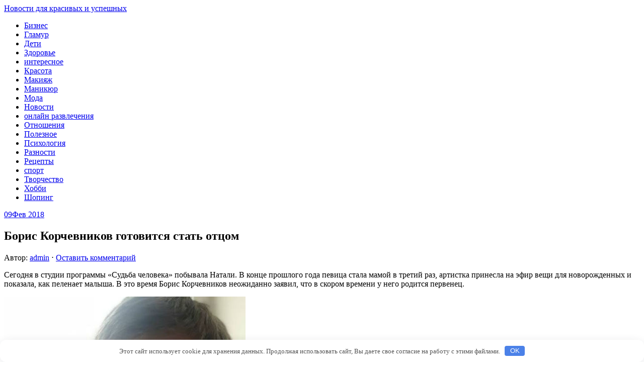

--- FILE ---
content_type: text/html; charset=UTF-8
request_url: http://terrilady.ru/news/boris-korchevnikov-gotovitsia-stat-otcom.html
body_size: 31864
content:
<!DOCTYPE html>
<html lang="ru-RU">
<head>
<meta charset="UTF-8">
<meta name="viewport" content="width=device-width, initial-scale=1">
<link rel="profile" href="http://gmpg.org/xfn/11">
<link rel="pingback" href="http://terrilady.ru/xmlrpc.php">
<link rel="stylesheet" href="http://terrilady.ru/wp-content/themes/contango/style.css" type="text/css" media="all" />

<title>Борис Корчевников готовится стать отцом | Новости для красивых и успешных</title>
<meta name='robots' content='max-image-preview:large' />
	<style>img:is([sizes="auto" i], [sizes^="auto," i]) { contain-intrinsic-size: 3000px 1500px }</style>
	<link rel='dns-prefetch' href='//fonts.googleapis.com' />
<link rel='stylesheet' id='wp-block-library-css' href='http://terrilady.ru/wp-includes/css/dist/block-library/style.min.css' type='text/css' media='all' />
<style id='classic-theme-styles-inline-css' type='text/css'>
/*! This file is auto-generated */
.wp-block-button__link{color:#fff;background-color:#32373c;border-radius:9999px;box-shadow:none;text-decoration:none;padding:calc(.667em + 2px) calc(1.333em + 2px);font-size:1.125em}.wp-block-file__button{background:#32373c;color:#fff;text-decoration:none}
</style>
<style id='global-styles-inline-css' type='text/css'>
:root{--wp--preset--aspect-ratio--square: 1;--wp--preset--aspect-ratio--4-3: 4/3;--wp--preset--aspect-ratio--3-4: 3/4;--wp--preset--aspect-ratio--3-2: 3/2;--wp--preset--aspect-ratio--2-3: 2/3;--wp--preset--aspect-ratio--16-9: 16/9;--wp--preset--aspect-ratio--9-16: 9/16;--wp--preset--color--black: #000000;--wp--preset--color--cyan-bluish-gray: #abb8c3;--wp--preset--color--white: #ffffff;--wp--preset--color--pale-pink: #f78da7;--wp--preset--color--vivid-red: #cf2e2e;--wp--preset--color--luminous-vivid-orange: #ff6900;--wp--preset--color--luminous-vivid-amber: #fcb900;--wp--preset--color--light-green-cyan: #7bdcb5;--wp--preset--color--vivid-green-cyan: #00d084;--wp--preset--color--pale-cyan-blue: #8ed1fc;--wp--preset--color--vivid-cyan-blue: #0693e3;--wp--preset--color--vivid-purple: #9b51e0;--wp--preset--gradient--vivid-cyan-blue-to-vivid-purple: linear-gradient(135deg,rgba(6,147,227,1) 0%,rgb(155,81,224) 100%);--wp--preset--gradient--light-green-cyan-to-vivid-green-cyan: linear-gradient(135deg,rgb(122,220,180) 0%,rgb(0,208,130) 100%);--wp--preset--gradient--luminous-vivid-amber-to-luminous-vivid-orange: linear-gradient(135deg,rgba(252,185,0,1) 0%,rgba(255,105,0,1) 100%);--wp--preset--gradient--luminous-vivid-orange-to-vivid-red: linear-gradient(135deg,rgba(255,105,0,1) 0%,rgb(207,46,46) 100%);--wp--preset--gradient--very-light-gray-to-cyan-bluish-gray: linear-gradient(135deg,rgb(238,238,238) 0%,rgb(169,184,195) 100%);--wp--preset--gradient--cool-to-warm-spectrum: linear-gradient(135deg,rgb(74,234,220) 0%,rgb(151,120,209) 20%,rgb(207,42,186) 40%,rgb(238,44,130) 60%,rgb(251,105,98) 80%,rgb(254,248,76) 100%);--wp--preset--gradient--blush-light-purple: linear-gradient(135deg,rgb(255,206,236) 0%,rgb(152,150,240) 100%);--wp--preset--gradient--blush-bordeaux: linear-gradient(135deg,rgb(254,205,165) 0%,rgb(254,45,45) 50%,rgb(107,0,62) 100%);--wp--preset--gradient--luminous-dusk: linear-gradient(135deg,rgb(255,203,112) 0%,rgb(199,81,192) 50%,rgb(65,88,208) 100%);--wp--preset--gradient--pale-ocean: linear-gradient(135deg,rgb(255,245,203) 0%,rgb(182,227,212) 50%,rgb(51,167,181) 100%);--wp--preset--gradient--electric-grass: linear-gradient(135deg,rgb(202,248,128) 0%,rgb(113,206,126) 100%);--wp--preset--gradient--midnight: linear-gradient(135deg,rgb(2,3,129) 0%,rgb(40,116,252) 100%);--wp--preset--font-size--small: 13px;--wp--preset--font-size--medium: 20px;--wp--preset--font-size--large: 36px;--wp--preset--font-size--x-large: 42px;--wp--preset--spacing--20: 0.44rem;--wp--preset--spacing--30: 0.67rem;--wp--preset--spacing--40: 1rem;--wp--preset--spacing--50: 1.5rem;--wp--preset--spacing--60: 2.25rem;--wp--preset--spacing--70: 3.38rem;--wp--preset--spacing--80: 5.06rem;--wp--preset--shadow--natural: 6px 6px 9px rgba(0, 0, 0, 0.2);--wp--preset--shadow--deep: 12px 12px 50px rgba(0, 0, 0, 0.4);--wp--preset--shadow--sharp: 6px 6px 0px rgba(0, 0, 0, 0.2);--wp--preset--shadow--outlined: 6px 6px 0px -3px rgba(255, 255, 255, 1), 6px 6px rgba(0, 0, 0, 1);--wp--preset--shadow--crisp: 6px 6px 0px rgba(0, 0, 0, 1);}:where(.is-layout-flex){gap: 0.5em;}:where(.is-layout-grid){gap: 0.5em;}body .is-layout-flex{display: flex;}.is-layout-flex{flex-wrap: wrap;align-items: center;}.is-layout-flex > :is(*, div){margin: 0;}body .is-layout-grid{display: grid;}.is-layout-grid > :is(*, div){margin: 0;}:where(.wp-block-columns.is-layout-flex){gap: 2em;}:where(.wp-block-columns.is-layout-grid){gap: 2em;}:where(.wp-block-post-template.is-layout-flex){gap: 1.25em;}:where(.wp-block-post-template.is-layout-grid){gap: 1.25em;}.has-black-color{color: var(--wp--preset--color--black) !important;}.has-cyan-bluish-gray-color{color: var(--wp--preset--color--cyan-bluish-gray) !important;}.has-white-color{color: var(--wp--preset--color--white) !important;}.has-pale-pink-color{color: var(--wp--preset--color--pale-pink) !important;}.has-vivid-red-color{color: var(--wp--preset--color--vivid-red) !important;}.has-luminous-vivid-orange-color{color: var(--wp--preset--color--luminous-vivid-orange) !important;}.has-luminous-vivid-amber-color{color: var(--wp--preset--color--luminous-vivid-amber) !important;}.has-light-green-cyan-color{color: var(--wp--preset--color--light-green-cyan) !important;}.has-vivid-green-cyan-color{color: var(--wp--preset--color--vivid-green-cyan) !important;}.has-pale-cyan-blue-color{color: var(--wp--preset--color--pale-cyan-blue) !important;}.has-vivid-cyan-blue-color{color: var(--wp--preset--color--vivid-cyan-blue) !important;}.has-vivid-purple-color{color: var(--wp--preset--color--vivid-purple) !important;}.has-black-background-color{background-color: var(--wp--preset--color--black) !important;}.has-cyan-bluish-gray-background-color{background-color: var(--wp--preset--color--cyan-bluish-gray) !important;}.has-white-background-color{background-color: var(--wp--preset--color--white) !important;}.has-pale-pink-background-color{background-color: var(--wp--preset--color--pale-pink) !important;}.has-vivid-red-background-color{background-color: var(--wp--preset--color--vivid-red) !important;}.has-luminous-vivid-orange-background-color{background-color: var(--wp--preset--color--luminous-vivid-orange) !important;}.has-luminous-vivid-amber-background-color{background-color: var(--wp--preset--color--luminous-vivid-amber) !important;}.has-light-green-cyan-background-color{background-color: var(--wp--preset--color--light-green-cyan) !important;}.has-vivid-green-cyan-background-color{background-color: var(--wp--preset--color--vivid-green-cyan) !important;}.has-pale-cyan-blue-background-color{background-color: var(--wp--preset--color--pale-cyan-blue) !important;}.has-vivid-cyan-blue-background-color{background-color: var(--wp--preset--color--vivid-cyan-blue) !important;}.has-vivid-purple-background-color{background-color: var(--wp--preset--color--vivid-purple) !important;}.has-black-border-color{border-color: var(--wp--preset--color--black) !important;}.has-cyan-bluish-gray-border-color{border-color: var(--wp--preset--color--cyan-bluish-gray) !important;}.has-white-border-color{border-color: var(--wp--preset--color--white) !important;}.has-pale-pink-border-color{border-color: var(--wp--preset--color--pale-pink) !important;}.has-vivid-red-border-color{border-color: var(--wp--preset--color--vivid-red) !important;}.has-luminous-vivid-orange-border-color{border-color: var(--wp--preset--color--luminous-vivid-orange) !important;}.has-luminous-vivid-amber-border-color{border-color: var(--wp--preset--color--luminous-vivid-amber) !important;}.has-light-green-cyan-border-color{border-color: var(--wp--preset--color--light-green-cyan) !important;}.has-vivid-green-cyan-border-color{border-color: var(--wp--preset--color--vivid-green-cyan) !important;}.has-pale-cyan-blue-border-color{border-color: var(--wp--preset--color--pale-cyan-blue) !important;}.has-vivid-cyan-blue-border-color{border-color: var(--wp--preset--color--vivid-cyan-blue) !important;}.has-vivid-purple-border-color{border-color: var(--wp--preset--color--vivid-purple) !important;}.has-vivid-cyan-blue-to-vivid-purple-gradient-background{background: var(--wp--preset--gradient--vivid-cyan-blue-to-vivid-purple) !important;}.has-light-green-cyan-to-vivid-green-cyan-gradient-background{background: var(--wp--preset--gradient--light-green-cyan-to-vivid-green-cyan) !important;}.has-luminous-vivid-amber-to-luminous-vivid-orange-gradient-background{background: var(--wp--preset--gradient--luminous-vivid-amber-to-luminous-vivid-orange) !important;}.has-luminous-vivid-orange-to-vivid-red-gradient-background{background: var(--wp--preset--gradient--luminous-vivid-orange-to-vivid-red) !important;}.has-very-light-gray-to-cyan-bluish-gray-gradient-background{background: var(--wp--preset--gradient--very-light-gray-to-cyan-bluish-gray) !important;}.has-cool-to-warm-spectrum-gradient-background{background: var(--wp--preset--gradient--cool-to-warm-spectrum) !important;}.has-blush-light-purple-gradient-background{background: var(--wp--preset--gradient--blush-light-purple) !important;}.has-blush-bordeaux-gradient-background{background: var(--wp--preset--gradient--blush-bordeaux) !important;}.has-luminous-dusk-gradient-background{background: var(--wp--preset--gradient--luminous-dusk) !important;}.has-pale-ocean-gradient-background{background: var(--wp--preset--gradient--pale-ocean) !important;}.has-electric-grass-gradient-background{background: var(--wp--preset--gradient--electric-grass) !important;}.has-midnight-gradient-background{background: var(--wp--preset--gradient--midnight) !important;}.has-small-font-size{font-size: var(--wp--preset--font-size--small) !important;}.has-medium-font-size{font-size: var(--wp--preset--font-size--medium) !important;}.has-large-font-size{font-size: var(--wp--preset--font-size--large) !important;}.has-x-large-font-size{font-size: var(--wp--preset--font-size--x-large) !important;}
:where(.wp-block-post-template.is-layout-flex){gap: 1.25em;}:where(.wp-block-post-template.is-layout-grid){gap: 1.25em;}
:where(.wp-block-columns.is-layout-flex){gap: 2em;}:where(.wp-block-columns.is-layout-grid){gap: 2em;}
:root :where(.wp-block-pullquote){font-size: 1.5em;line-height: 1.6;}
</style>
<link rel='stylesheet' id='contango-css-960-css' href='http://terrilady.ru/wp-content/themes/contango/lib/css/960.css' type='text/css' media='all' />
<link rel='stylesheet' id='contango-google-fonts-css' href='http://fonts.googleapis.com/css?family=Open+Sans%7CNixie+One' type='text/css' media='all' />
<script type="text/javascript" src="http://terrilady.ru/wp-includes/js/jquery/jquery.min.js" id="jquery-core-js"></script>
<script type="text/javascript" src="http://terrilady.ru/wp-includes/js/jquery/jquery-migrate.min.js" id="jquery-migrate-js"></script>
<link rel="canonical" href="http://terrilady.ru/news/boris-korchevnikov-gotovitsia-stat-otcom.html" />
<style>.pseudo-clearfy-link { color: #008acf; cursor: pointer;}.pseudo-clearfy-link:hover { text-decoration: none;}</style>
<!-- platinum seo pack 1.3.8 -->
<meta name="robots" content="index,follow,noodp,noydir" />
<link rel="canonical" href="http://terrilady.ru/news/boris-korchevnikov-gotovitsia-stat-otcom.html" />
<!-- /platinum one seo pack -->
<style type="text/css" id="custom-background-css">
body.custom-background { background-image: url("http://terrilady.ru/wp-content/themes/contango/images/bg-pattern.png"); background-position: left top; background-size: auto; background-repeat: repeat; background-attachment: scroll; }
</style>
	<style>.clearfy-cookie { position:fixed; left:0; right:0; bottom:0; padding:12px; color:#555555; background:#ffffff; box-shadow:0 3px 20px -5px rgba(41, 44, 56, 0.2); z-index:9999; font-size: 13px; border-radius: 12px; transition: .3s; }.clearfy-cookie--left { left: 20px; bottom: 20px; right: auto; max-width: 400px; margin-right: 20px; }.clearfy-cookie--right { left: auto; bottom: 20px; right: 20px; max-width: 400px; margin-left: 20px; }.clearfy-cookie.clearfy-cookie-hide { transform: translateY(150%) translateZ(0); opacity: 0; }.clearfy-cookie-container { max-width:1170px; margin:0 auto; text-align:center; }.clearfy-cookie-accept { background:#4b81e8; color:#fff; border:0; padding:.2em .8em; margin: 0 0 0 .5em; font-size: 13px; border-radius: 4px; cursor: pointer; }.clearfy-cookie-accept:hover,.clearfy-cookie-accept:focus { opacity: .9; }</style></head>

<body class="post-template-default single single-post postid-36936 single-format-standard custom-background">
<div id="page" class="wrapper hfeed site">

  <header id="masthead" class="site-header" role="banner">
    <div class="container_16 clearfix">
      <div class="grid_16">
        <div id="headimg">

    
  <div id="logo-text">
    <span class="site-name"><a href="http://terrilady.ru/" title="Новости для красивых и успешных" rel="home">Новости для красивых и успешных</a></span>
    <span class="site-description"></span>
  </div><!-- end of #logo -->
  
  
</div>      </div>
    </div>
  </header><!-- #masthead -->


  <div class="container_16 clearfix">
    <nav id="site-navigation" class="grid_16 main-navigation" role="navigation">
      <div class="menu clearfix"><ul id="menu-menu-1" class="sf-menu"><li id="menu-item-37854" class="menu-item menu-item-type-taxonomy menu-item-object-category menu-item-37854"><a href="http://terrilady.ru/biznes">Бизнес</a></li>
<li id="menu-item-37855" class="menu-item menu-item-type-taxonomy menu-item-object-category menu-item-37855"><a href="http://terrilady.ru/glam">Гламур</a></li>
<li id="menu-item-37856" class="menu-item menu-item-type-taxonomy menu-item-object-category menu-item-37856"><a href="http://terrilady.ru/deti">Дети</a></li>
<li id="menu-item-37857" class="menu-item menu-item-type-taxonomy menu-item-object-category menu-item-37857"><a href="http://terrilady.ru/zdorovie">Здоровье</a></li>
<li id="menu-item-37858" class="menu-item menu-item-type-taxonomy menu-item-object-category menu-item-37858"><a href="http://terrilady.ru/interesnoe">интересное</a></li>
<li id="menu-item-37859" class="menu-item menu-item-type-taxonomy menu-item-object-category menu-item-37859"><a href="http://terrilady.ru/krasota">Красота</a></li>
<li id="menu-item-37860" class="menu-item menu-item-type-taxonomy menu-item-object-category menu-item-37860"><a href="http://terrilady.ru/makiyag">Макияж</a></li>
<li id="menu-item-37861" class="menu-item menu-item-type-taxonomy menu-item-object-category menu-item-37861"><a href="http://terrilady.ru/manikur">Маникюр</a></li>
<li id="menu-item-37862" class="menu-item menu-item-type-taxonomy menu-item-object-category menu-item-37862"><a href="http://terrilady.ru/moda">Мода</a></li>
<li id="menu-item-37863" class="menu-item menu-item-type-taxonomy menu-item-object-category current-post-ancestor current-menu-parent current-post-parent menu-item-37863"><a href="http://terrilady.ru/news">Новости</a></li>
<li id="menu-item-37864" class="menu-item menu-item-type-taxonomy menu-item-object-category menu-item-37864"><a href="http://terrilady.ru/online-razvlecheniya">онлайн развлечения</a></li>
<li id="menu-item-37865" class="menu-item menu-item-type-taxonomy menu-item-object-category menu-item-37865"><a href="http://terrilady.ru/otnosheniya">Отношения</a></li>
<li id="menu-item-37866" class="menu-item menu-item-type-taxonomy menu-item-object-category menu-item-37866"><a href="http://terrilady.ru/poleznoe">Полезное</a></li>
<li id="menu-item-37867" class="menu-item menu-item-type-taxonomy menu-item-object-category menu-item-37867"><a href="http://terrilady.ru/psyhology">Психология</a></li>
<li id="menu-item-37868" class="menu-item menu-item-type-taxonomy menu-item-object-category menu-item-37868"><a href="http://terrilady.ru/raznoe">Разности</a></li>
<li id="menu-item-37869" class="menu-item menu-item-type-taxonomy menu-item-object-category menu-item-37869"><a href="http://terrilady.ru/recepti">Рецепты</a></li>
<li id="menu-item-37870" class="menu-item menu-item-type-taxonomy menu-item-object-category menu-item-37870"><a href="http://terrilady.ru/sport">спорт</a></li>
<li id="menu-item-37871" class="menu-item menu-item-type-taxonomy menu-item-object-category menu-item-37871"><a href="http://terrilady.ru/tvorcestvo">Творчество</a></li>
<li id="menu-item-37872" class="menu-item menu-item-type-taxonomy menu-item-object-category menu-item-37872"><a href="http://terrilady.ru/hobbi">Хобби</a></li>
<li id="menu-item-37873" class="menu-item menu-item-type-taxonomy menu-item-object-category menu-item-37873"><a href="http://terrilady.ru/shoping">Шопинг</a></li>
</ul></div>    </nav><!-- #site-navigation -->


  </div>
<div id="content" class="site-content clearfix">

      
  <div class="container_16 clearfix">
    
    <div class="grid_11">
      
      <div id="primary" class="content-area">
        <main id="main" class="site-main" role="main">
  	  
      	  
                      
                            
              
    
              
              
                <article id="post-36936" class="post-36936 post type-post status-publish format-standard hentry category-news">
  
  <div class="entry-meta-group clearfix">
    <div class="grid_2 alpha">
      <time class="entry-date entry-time updated" datetime="2018-02-09T16:11:19+03:00"><a href="http://terrilady.ru/news/boris-korchevnikov-gotovitsia-stat-otcom.html" title="09.02.2018 16:11" rel="bookmark"><span class="entry-date-day">09</span><span class="entry-date-month-year">Фев 2018</span></a></time>    </div>
    <div class="grid_8 omega">
      <h1 class="entry-title entry-title-single">Борис Корчевников готовится стать отцом</h1>
      <div class="entry-meta">    
		<span class="entry-author author vcard">Автор: <a href="http://terrilady.ru/author/admin" title="Автор: admin" rel="author"><span class="entry-author-name fn">admin</span></a></span><span class="entry-meta-sep"> &sdot; </span><span class="comments-link"><a href="http://terrilady.ru/news/boris-korchevnikov-gotovitsia-stat-otcom.html#respond">Оставить комментарий</a></span>      </div><!-- .entry-meta -->
    </div>
  </div>
  
  <div class="entry-content clearfix">
  	<p>Сегодня в студии программы «Судьба человека» побывала Натали. В конце прошлого года певица стала мамой в третий раз, артистка принесла на эфир вещи для новорожденных и показала, как пеленает малыша. В это время Борис Корчевников неожиданно заявил, что в скором времени у <span id="more-36936"></span>него родится первенец. </p>
<p><img decoding="async" class="alignleft" src="http://n1s2.starhit.ru/a5/8a/7b/a58a7b50756e45dfc1ef71b937020e20/480x497_1_26610e796afa171957d4d9d80f0be495@480x497_0x0a330c9a_14149171251518166293.jpeg" /></p>
<p></img>Борис давно хотел создать семью </p>
<p>Весной прошлого года певица Натали стала мамой в третий раз, несмотря на домашние заботы, артистка нашла время и пришла в студию программы «Судьба человека» с Борисом Корчевниковым, чтобы рассказать о радостях материнства.</p>
<p>«Вы живете в невероятных счастливых материнских хлопотах. Вы стали мамой в третий раз в конце уходящего года. Мы вас поздравляем! Что это за чувство &#8212; не просто для артистки, а для женщины, которая вымаливала каждого своего ребенка?» &#8212; риторически заметил телеведущий…</p>
<p>Натали принесла с собой в студию программы вещи для младенцев, именно в них три ее сына &#8212; Арсений, Анатолий и Евгений &#8212; проводили первые месяцы жизни.</p>
<p>Артистка поведала о том, как пеленала наследников, как ухаживала за малышами. По мнению певицы, женское счастье заключается именно в детях и семье, а не в успешной карьере. «Действительно был большой перерыв, потом уже и не ждала, даже смирилась, &#8212; рассказала Натали об ожидании третьего ребенка. &#8212; Опять началась артистическая жизнь, благодаря которой можно оправдаться: «Я не женщина, я артистка!» Многие говорят, что дети лишают тебя свободы, но для меня дети и есть свобода. Именно они освобождают меня от образа артистки, от иллюзорного состояния, которое на меня очень долго давило. Дети для меня – это реальная жизнь».</p>
<p>После такого признания Натали пришла очередь Бориса Корчевникова откровенничать. Телеведущий неожиданно сообщил зрителям, что в скором времени ожидает первенца.</p>
<p>«Я собираюсь стать папой. Да! Научите меня, в чем главная история? Ведь мне тоже придется пеленать. А пеленочка должна быть теплая? Вы утюгом греете или как?» &#8212; принялся уточнять у артистки Корчевников.</p>
<p><img decoding="async" class="alignleft" src="http://n1s2.starhit.ru/33/f9/97/33f997b301bdceaf102b999123b1775f/600x400_1_c87dc48c7f84cb6524ee9048c090ebb1@600x400_0x0a330c9a_1314814761518168601.jpeg" /></p>
<p></img>Натали охотно продемонстрировала, как правильно пеленать новорожденных</p>
<p>Натали, в свою очередь, поздравила Бориса и отметила, что телеведущий отлично справляется с пеленанием. «Боря, как тебе идет! Но мы сначала хотим услышать: «Горько!» Ты же на свадьбу пригласишь?» &#8212; поинтересовалась певица.</p>
<p>Корчевников не стал раскрывать подробности, когда именно у него родится наследник. Имя избранницы телеведущий также не назвал.</p>
<p>Источник: <a href="http://www.starhit.ru/novosti/boris-korchevnikov-gotovitsya-stat-ottsom-137025/">http://www.starhit.ru/novosti</a></p>
  </div> <!-- end .entry-content -->
  
    
  <div class="entry-meta-bottom">
  <span class="cat-links"><span class="entry-utility-prep entry-utility-prep-cat-links">размещено в:</span> <a href="http://terrilady.ru/news" rel="category tag">Новости</a></span>  </div><!-- .entry-meta -->

</article> <!-- end #post-36936 .post_class -->

 

<div id="comments" class="grid_inside">
  
  
  
  	<div id="respond" class="comment-respond">
		<h3 id="reply-title" class="comment-reply-title">Добавить комментарий <small><a rel="nofollow" id="cancel-comment-reply-link" href="/news/boris-korchevnikov-gotovitsia-stat-otcom.html#respond" style="display:none;">Отменить ответ</a></small></h3><p class="must-log-in">Для отправки комментария вам необходимо <a href="http://terrilady.ru/wp-login.php?redirect_to=http%3A%2F%2Fterrilady.ru%2Fnews%2Fboris-korchevnikov-gotovitsia-stat-otcom.html">авторизоваться</a>.</p>	</div><!-- #respond -->
	
</div><!-- #comments -->              
                          
                      
          <div id="loop-nav-singlular-post" class="clearfix">
  <h3 class="assistive-text">Навигация по записям</h3>
  <div class="loop-nav-previous grid_5 alpha">
    <a href="http://terrilady.ru/news/fanaty-obsyjdaut-svadby-byzovoi-i-batrytdinova.html" rel="prev"><span class="meta-nav">&larr;</span> Предыдущая запись</a>  </div>
  <div class="loop-nav-next grid_5 omega">
	<a href="http://terrilady.ru/news/skonchalsia-akter-filma-jestokii-romans-dmitrii-byzylev.html" rel="next">Следующая запись <span class="meta-nav">&rarr;</span></a>  </div>
</div><!-- end #loop-nav-singular-post -->

      
        </main><!-- #main -->
      </div><!-- #primary -->
    
    </div> <!-- end .grid_11 -->
    
    <div id="secondary" class="grid_5 widget-area" role="complementary">
  <div id="sidebar">
  
	<aside id="search-3" class="widget widget_search widget-widget_search clearfix"><div class="widget-wrap widget-inside"><div class="search">
  <form method="get" class="searchform" action="http://terrilady.ru/">
    <label for="s" class="assistive-text">Найти:</label>
    <input type="text" class="field" name="s" id="s" value="Поиск" onfocus="if(this.value==this.defaultValue)this.value='';" onblur="if(this.value=='')this.value=this.defaultValue;" />
    <input type="submit" class="submit" name="submit" id="searchsubmit" value="Поиск" />
  </form>
</div><!-- end .search --></div></aside><aside id="categories-5" class="widget widget_categories widget-widget_categories clearfix"><div class="widget-wrap widget-inside"><h3 class="widget-title">Рубрики</h3>
			<ul>
					<li class="cat-item cat-item-14"><a href="http://terrilady.ru/biznes">Бизнес</a>
</li>
	<li class="cat-item cat-item-8"><a href="http://terrilady.ru/glam">Гламур</a>
</li>
	<li class="cat-item cat-item-5"><a href="http://terrilady.ru/deti">Дети</a>
</li>
	<li class="cat-item cat-item-3"><a href="http://terrilady.ru/zdorovie">Здоровье</a>
</li>
	<li class="cat-item cat-item-19"><a href="http://terrilady.ru/interesnoe">интересное</a>
</li>
	<li class="cat-item cat-item-2"><a href="http://terrilady.ru/krasota">Красота</a>
</li>
	<li class="cat-item cat-item-6"><a href="http://terrilady.ru/makiyag">Макияж</a>
</li>
	<li class="cat-item cat-item-7"><a href="http://terrilady.ru/manikur">Маникюр</a>
</li>
	<li class="cat-item cat-item-1"><a href="http://terrilady.ru/moda">Мода</a>
</li>
	<li class="cat-item cat-item-18"><a href="http://terrilady.ru/news">Новости</a>
</li>
	<li class="cat-item cat-item-20"><a href="http://terrilady.ru/online-razvlecheniya">онлайн развлечения</a>
</li>
	<li class="cat-item cat-item-4"><a href="http://terrilady.ru/otnosheniya">Отношения</a>
</li>
	<li class="cat-item cat-item-16"><a href="http://terrilady.ru/poleznoe">Полезное</a>
</li>
	<li class="cat-item cat-item-13"><a href="http://terrilady.ru/psyhology">Психология</a>
</li>
	<li class="cat-item cat-item-15"><a href="http://terrilady.ru/raznoe">Разности</a>
</li>
	<li class="cat-item cat-item-10"><a href="http://terrilady.ru/recepti">Рецепты</a>
</li>
	<li class="cat-item cat-item-21"><a href="http://terrilady.ru/sport">спорт</a>
</li>
	<li class="cat-item cat-item-12"><a href="http://terrilady.ru/tvorcestvo">Творчество</a>
</li>
	<li class="cat-item cat-item-11"><a href="http://terrilady.ru/hobbi">Хобби</a>
</li>
	<li class="cat-item cat-item-9"><a href="http://terrilady.ru/shoping">Шопинг</a>
</li>
			</ul>

			</div></aside><aside id="execphp-8" class="widget widget_execphp widget-widget_execphp clearfix"><div class="widget-wrap widget-inside">			<div class="execphpwidget"> </div>
		</div></aside>  
  </div> <!-- end #sidebar -->
</div>  <!-- end .grid_5 -->
  </div> <!-- end .container_16 -->

</div><!-- #content -->
  
  <div class="container_16 containter_footer">
    <footer id="colophon" class="grid_16 site-footer" role="contentinfo">
      <div class="copyright clearfix">
  <div class="copyright_inside">
    &copy; Copyright 2026 - <a href="http://terrilady.ru/">Новости для красивых и успешных</a>  </div>
</div>
<div class="credit clearfix">
  <div class="credit_inside">
    
    
    
     <noindex><!--LiveInternet counter--><script type="text/javascript">
document.write("<a href='//www.liveinternet.ru/click' "+
"target=_blank><img src='//counter.yadro.ru/hit?t50.6;r"+
escape(document.referrer)+((typeof(screen)=="undefined")?"":
";s"+screen.width+"*"+screen.height+"*"+(screen.colorDepth?
screen.colorDepth:screen.pixelDepth))+";u"+escape(document.URL)+
";"+Math.random()+
"' alt='' title='LiveInternet' "+
"border='0' width='31' height='31'><\/a>")
</script><!--/LiveInternet-->
</noindex>
    
    
    
  </div>
</div>
    </footer>
  </div>

</div> <!-- end .wrapper -->

<script>var pseudo_links = document.querySelectorAll(".pseudo-clearfy-link");for (var i=0;i<pseudo_links.length;i++ ) { pseudo_links[i].addEventListener("click", function(e){   window.open( e.target.getAttribute("data-uri") ); }); }</script><script type="text/javascript" src="http://terrilady.ru/wp-includes/js/comment-reply.min.js" id="comment-reply-js" async="async" data-wp-strategy="async"></script>
<script type="text/javascript" src="http://terrilady.ru/wp-content/themes/contango/lib/js/superfish/superfish-combine.min.js" id="contango-js-superfish-js"></script>
<script type="text/javascript" src="http://terrilady.ru/wp-content/themes/contango/lib/js/common.js" id="contango-js-common-js"></script>
<div id="clearfy-cookie" class="clearfy-cookie clearfy-cookie-hide clearfy-cookie--bottom">  <div class="clearfy-cookie-container">   Этот сайт использует cookie для хранения данных. Продолжая использовать сайт, Вы даете свое согласие на работу с этими файлами.   <button id="clearfy-cookie-accept" class="clearfy-cookie-accept">OK</button>  </div></div><script>var cookie_clearfy_hide = document.cookie.replace(/(?:(?:^|.*;\s*)clearfy_cookie_hide\s*\=\s*([^;]*).*$)|^.*$/, "$1");if ( ! cookie_clearfy_hide.length ) {  document.getElementById("clearfy-cookie").classList.remove("clearfy-cookie-hide");} document.getElementById("clearfy-cookie-accept").onclick = function() { document.getElementById("clearfy-cookie").className += " clearfy-cookie-hide"; var clearfy_cookie_date = new Date(new Date().getTime() + 31536000 * 1000); document.cookie = "clearfy_cookie_hide=yes; path=/; expires=" + clearfy_cookie_date.toUTCString(); setTimeout(function() { document.getElementById("clearfy-cookie").parentNode.removeChild( document.getElementById("clearfy-cookie") ); }, 300);}</script></body>
</html>

 